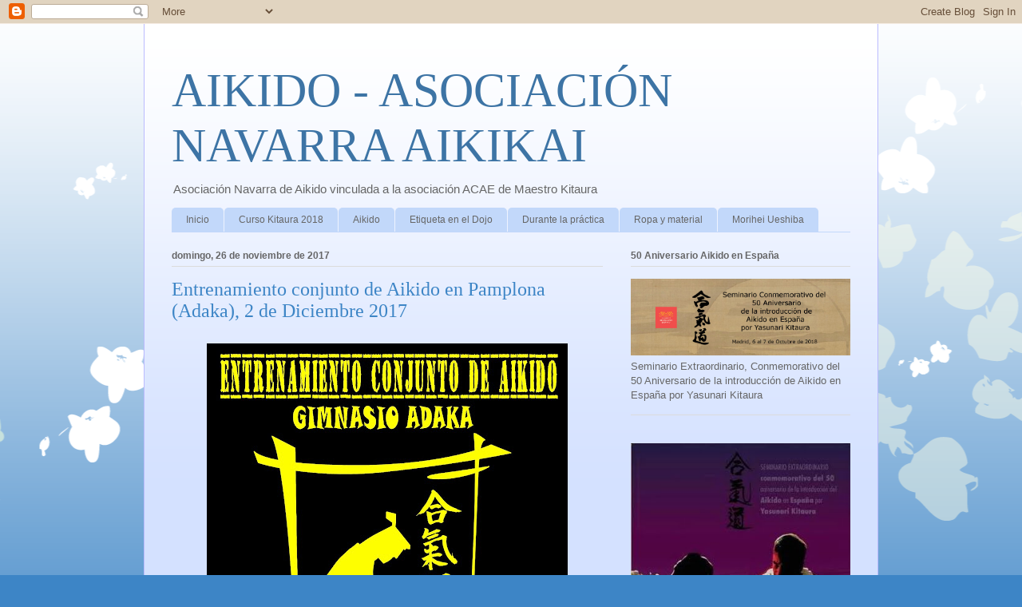

--- FILE ---
content_type: text/html; charset=UTF-8
request_url: https://asociacionnavarraaikikai.blogspot.com/b/stats?style=BLACK_TRANSPARENT&timeRange=ALL_TIME&token=APq4FmBKq7YazeZQL1j8eFsQTQs4Y9E3Z_L1HkE0juUYiWzFL5EbGDfvsdgOrYIa2pEu_ll3C1s2uKyAVtxeC2y2Q6vkCRBEhA
body_size: -28
content:
{"total":53913,"sparklineOptions":{"backgroundColor":{"fillOpacity":0.1,"fill":"#000000"},"series":[{"areaOpacity":0.3,"color":"#202020"}]},"sparklineData":[[0,20],[1,55],[2,45],[3,20],[4,70],[5,10],[6,15],[7,55],[8,30],[9,55],[10,30],[11,35],[12,50],[13,10],[14,25],[15,55],[16,30],[17,45],[18,15],[19,10],[20,10],[21,25],[22,15],[23,20],[24,15],[25,25],[26,20],[27,40],[28,75],[29,20]],"nextTickMs":3600000}